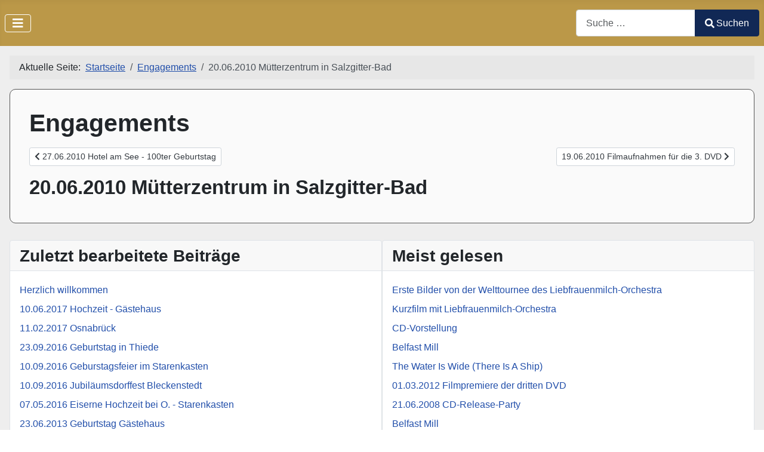

--- FILE ---
content_type: text/html; charset=utf-8
request_url: https://lfmo-music.de/engagements/20-06-2010-muetterzentrum-in-salzgitter-bad.html
body_size: 5620
content:
<!DOCTYPE html>
<html lang="de-de" dir="ltr">
<head>
    <meta charset="utf-8">
	<meta name="viewport" content="width=device-width, initial-scale=1">
	<meta name="description" content="Liebfrauenmilch-Orchestra aus Salzgitter-Thiede.public $MetaDesc = ">
	<meta name="generator" content="Joomla! - Open Source Content Management">
	<title>20.06.2010 Mütterzentrum in Salzgitter-Bad</title>
	<link href="/media/system/images/joomla-favicon.svg" rel="icon" type="image/svg+xml">
	<link href="/media/system/images/favicon.ico" rel="alternate icon" type="image/vnd.microsoft.icon">
	<link href="/media/system/images/joomla-favicon-pinned.svg" rel="mask-icon" color="#000">
	<link href="https://lfmo-music.de/component/finder/search.opensearch?Itemid=317" rel="search" title="OpenSearch Liebfrauenmilch-Orchestra aus Salzgitter" type="application/opensearchdescription+xml">

    <link href="/media/system/css/joomla-fontawesome.min.css?14506b18c2dc5d5b0c043b7b123a5bfc" rel="stylesheet" data-jtaldef-processed="2.0.11"/><noscript><link href="/media/system/css/joomla-fontawesome.min.css?14506b18c2dc5d5b0c043b7b123a5bfc" rel="stylesheet" data-jtaldef-processed="2.0.11"/></noscript>
	<link href="/media/templates/site/cassiopeia/css/template.min.css?14506b18c2dc5d5b0c043b7b123a5bfc" rel="stylesheet" data-jtaldef-processed="2.0.11"/>
	<link href="/media/templates/site/cassiopeia/css/global/colors_standard.min.css?14506b18c2dc5d5b0c043b7b123a5bfc" rel="stylesheet" data-jtaldef-processed="2.0.11"/>
	<link href="/media/vendor/awesomplete/css/awesomplete.css?1.1.5" rel="stylesheet" data-jtaldef-processed="2.0.11"/>
	<link href="/media/templates/site/cassiopeia/css/vendor/joomla-custom-elements/joomla-alert.min.css?0.2.0" rel="stylesheet" data-jtaldef-processed="2.0.11"/>
	<link href="/media/templates/site/cassiopeia/css/user.css?14506b18c2dc5d5b0c043b7b123a5bfc" rel="stylesheet" data-jtaldef-processed="2.0.11"/>
	<link href="/media/plg_system_jcepro/site/css/content.min.css?86aa0286b6232c4a5b58f892ce080277" rel="stylesheet" data-jtaldef-processed="2.0.11" />
	<link href="/media/plg_system_jcemediabox/css/jcemediabox.min.css?7d30aa8b30a57b85d658fcd54426884a" rel="stylesheet" data-jtaldef-processed="2.0.11" />
	<style>:root {
		--hue: 214;
		--template-bg-light: #f0f4fb;
		--template-text-dark: #495057;
		--template-text-light: #ffffff;
		--template-link-color: var(--link-color);
		--template-special-color: #001B4C;
		
	}</style>

    <script src="/media/vendor/metismenujs/js/metismenujs.min.js?1.4.0" defer></script>
	<script src="/media/vendor/jquery/js/jquery.min.js?3.7.1"></script>
	<script src="/media/legacy/js/jquery-noconflict.min.js?647005fc12b79b3ca2bb30c059899d5994e3e34d"></script>
	<script src="/media/templates/site/cassiopeia/js/mod_menu/menu-metismenu.min.js?14506b18c2dc5d5b0c043b7b123a5bfc" defer></script>
	<script type="application/json" class="joomla-script-options new">{"joomla.jtext":{"MOD_FINDER_SEARCH_VALUE":"Suche &hellip;","JLIB_JS_AJAX_ERROR_OTHER":"Beim Abrufen von JSON-Daten wurde ein HTTP-Statuscode %s zur\u00fcckgegeben.","JLIB_JS_AJAX_ERROR_PARSE":"Ein Parsing-Fehler trat bei der Verarbeitung der folgenden JSON-Daten auf:<br><code style='color:inherit;white-space:pre-wrap;padding:0;margin:0;border:0;background:inherit;'>%s<\/code>","ERROR":"Fehler","MESSAGE":"Nachricht","NOTICE":"Hinweis","WARNING":"Warnung","JCLOSE":"Schlie\u00dfen","JOK":"OK","JOPEN":"\u00d6ffnen"},"finder-search":{"url":"\/component\/finder\/?task=suggestions.suggest&format=json&tmpl=component&Itemid=317"},"system.paths":{"root":"","rootFull":"https:\/\/lfmo-music.de\/","base":"","baseFull":"https:\/\/lfmo-music.de\/"},"csrf.token":"e82e48cdc8ba0ce5625e60f543d438f8"}</script>
	<script src="/media/system/js/core.min.js?37ffe4186289eba9c5df81bea44080aff77b9684"></script>
	<script src="/media/templates/site/cassiopeia/js/template.min.js?14506b18c2dc5d5b0c043b7b123a5bfc" defer></script>
	<script src="/media/vendor/bootstrap/js/bootstrap-es5.min.js?5.3.2" nomodule defer></script>
	<script src="/media/com_finder/js/finder-es5.min.js?e6d3d1f535e33b5641e406eb08d15093e7038cc2" nomodule defer></script>
	<script src="/media/system/js/messages-es5.min.js?c29829fd2432533d05b15b771f86c6637708bd9d" nomodule defer></script>
	<script src="/media/vendor/bootstrap/js/collapse.min.js?5.3.2" type="module"></script>
	<script src="/media/vendor/awesomplete/js/awesomplete.min.js?1.1.5" defer></script>
	<script src="/media/com_finder/js/finder.min.js?a2c3894d062787a266d59d457ffba5481b639f64" type="module"></script>
	<script src="/media/system/js/messages.min.js?7f7aa28ac8e8d42145850e8b45b3bc82ff9a6411" type="module"></script>
	<script src="/media/plg_system_jcemediabox/js/jcemediabox.min.js?7d30aa8b30a57b85d658fcd54426884a" data-jtaldef-processed="2.0.11"></script>
	<script type="application/ld+json">{"@context":"https:\/\/schema.org","@type":"BreadcrumbList","itemListElement":[{"@type":"ListItem","position":1,"item":{"@id":"https:\/\/lfmo-music.de\/","name":"Startseite"}},{"@type":"ListItem","position":2,"item":{"@id":"https:\/\/lfmo-music.de\/engagements.html","name":"Engagements"}},{"@type":"ListItem","position":3,"item":{"name":"20.06.2010 Mütterzentrum in Salzgitter-Bad"}}]}</script>
	<script>jQuery(document).ready(function(){WfMediabox.init({"base":"\/","theme":"standard","width":"","height":"","lightbox":0,"shadowbox":0,"icons":1,"overlay":1,"overlay_opacity":0,"overlay_color":"","transition_speed":500,"close":2,"labels":{"close":"Schlie\u00dfen","next":"N\u00e4chstes","previous":"Vorheriges","cancel":"Abbrechen","numbers":"{{numbers}}","numbers_count":"{{current}} von {{total}}","download":"Download"},"swipe":true,"expand_on_click":true});});</script>

<!-- Matomo -->
<script>
  var _paq = window._paq = window._paq || [];
  /* tracker methods like "setCustomDimension" should be called before "trackPageView" */
  _paq.push(['trackPageView']);
  _paq.push(['enableLinkTracking']);
  (function() {
    var u="https://matomo.steterburg.de/";
    _paq.push(['setTrackerUrl', u+'matomo.php']);
    _paq.push(['setSiteId', '5']);
    var d=document, g=d.createElement('script'), s=d.getElementsByTagName('script')[0];
    g.async=true; g.src=u+'matomo.js'; s.parentNode.insertBefore(g,s);
  })();
</script>
<!-- End Matomo Code -->
</head>

<body class="site com_content wrapper-static view-article no-layout no-task itemid-172">
    <header class="header container-header full-width">

        
        
        
                    <div class="grid-child container-nav">
                                    
<nav class="navbar navbar-expand-lg" aria-label="Main Menu">
    <button class="navbar-toggler navbar-toggler-right" type="button" data-bs-toggle="collapse" data-bs-target="#navbar1" aria-controls="navbar1" aria-expanded="false" aria-label="Navigation umschalten">
        <span class="icon-menu" aria-hidden="true"></span>
    </button>
    <div class="collapse navbar-collapse" id="navbar1">
        <ul class="mod-menu mod-menu_dropdown-metismenu metismenu mod-list menu-horizontal">
<li class="metismenu-item item-317 level-1 default"><a href="/" >Home</a></li><li class="metismenu-item item-172 level-1 current active"><a href="/engagements.html" aria-current="location">Engagements</a></li><li class="metismenu-item item-61 level-1"><a href="/songs.html" >Songs</a></li><li class="metismenu-item item-168 level-1"><a href="/cd.html" >CD</a></li><li class="metismenu-item item-504 level-1 deeper parent"><button class="mod-menu__heading nav-header mm-collapsed mm-toggler mm-toggler-nolink" aria-haspopup="true" aria-expanded="false">DVDs</button><ul class="mm-collapse"><li class="metismenu-item item-149 level-2"><a href="/dvds/dvd1.html" >DVD1</a></li><li class="metismenu-item item-137 level-2"><a href="/dvds/dvd2.html" >DVD2</a></li><li class="metismenu-item item-215 level-2"><a href="/dvds/dvd3.html" >DVD3</a></li></ul></li><li class="metismenu-item item-28 level-1"><a href="/gaestebuch.html" >Gästebuch</a></li><li class="metismenu-item item-160 level-1"><a href="/presse.html" >Presse</a></li><li class="metismenu-item item-487 level-1"><a href="/audio.html" >Audio</a></li></ul>
    </div>
</nav>

                                                    <div class="container-search">
                        
<form class="mod-finder js-finder-searchform form-search" action="/component/finder/search.html?Itemid=317" method="get" role="search">
    <label for="mod-finder-searchword122" class="visually-hidden finder">Suchen</label><div class="mod-finder__search input-group"><input type="text" name="q" id="mod-finder-searchword122" class="js-finder-search-query form-control" value="" placeholder="Suche &hellip;"><button class="btn btn-primary" type="submit"><span class="icon-search icon-white" aria-hidden="true"></span> Suchen</button></div>
            <input type="hidden" name="Itemid" value="317"></form>

                    </div>
                            </div>
            </header>

    <div class="site-grid">
        
        
        
        
        <div class="grid-child container-component">
            <nav class="mod-breadcrumbs__wrapper" aria-label="Breadcrumbs">
    <ol class="mod-breadcrumbs breadcrumb px-3 py-2">
                    <li class="mod-breadcrumbs__here float-start">
                Aktuelle Seite: &#160;
            </li>
        
        <li class="mod-breadcrumbs__item breadcrumb-item"><a href="/" class="pathway"><span>Startseite</span></a></li><li class="mod-breadcrumbs__item breadcrumb-item"><a href="/engagements.html" class="pathway"><span>Engagements</span></a></li><li class="mod-breadcrumbs__item breadcrumb-item active"><span>20.06.2010 Mütterzentrum in Salzgitter-Bad</span></li>    </ol>
    </nav>

            
            <div id="system-message-container" aria-live="polite"></div>

            <main>
            <div class="com-content-article item-page" itemscope itemtype="https://schema.org/Article">
    <meta itemprop="inLanguage" content="de-DE">
        <div class="page-header">
        <h1> Engagements </h1>
    </div>
    
<nav class="pagenavigation" aria-label="Seitennavigation">
    <span class="pagination ms-0">
                <a class="btn btn-sm btn-secondary previous" href="/engagements/27-06-2016-hotel-am-see-100ter-geburtstag.html" rel="prev">
            <span class="visually-hidden">
                Vorheriger Beitrag: 27.06.2010 Hotel am See - 100ter Geburtstag            </span>
            <span class="icon-chevron-left" aria-hidden="true"></span> <span aria-hidden="true">27.06.2010 Hotel am See - 100ter Geburtstag</span>            </a>
                    <a class="btn btn-sm btn-secondary next" href="/engagements/19-06-2010-filmaufnahmen-fuer-die-3-dvd.html" rel="next">
            <span class="visually-hidden">
                Nächster Beitrag: 19.06.2010 Filmaufnahmen für die 3. DVD            </span>
            <span aria-hidden="true">19.06.2010 Filmaufnahmen für die 3. DVD</span> <span class="icon-chevron-right" aria-hidden="true"></span>            </a>
        </span>
</nav>

    
        <div class="page-header">
        <h2 itemprop="headline">
            20.06.2010 Mütterzentrum in Salzgitter-Bad        </h2>
                            </div>
        
        
    
    
        
                                                <div itemprop="articleBody" class="com-content-article__body">
             </div>

        
                                        </div>

            </main>
            
        </div>

        
                <div class="grid-child container-bottom-a">
            <div class="bottom-a card ">
            <h3 class="card-header ">Zuletzt bearbeitete Beiträge</h3>        <div class="card-body">
                <ul class="mod-articleslatest latestnews mod-list">
    <li itemscope itemtype="https://schema.org/Article">
        <a href="/engagements/herzlich-willkommen.html" itemprop="url">
            <span itemprop="name">
                Herzlich willkommen            </span>
        </a>
    </li>
    <li itemscope itemtype="https://schema.org/Article">
        <a href="/engagements/10-06-2017-hochzeit-gaestehaus.html" itemprop="url">
            <span itemprop="name">
                10.06.2017 Hochzeit - Gästehaus            </span>
        </a>
    </li>
    <li itemscope itemtype="https://schema.org/Article">
        <a href="/engagements/11-02-2017-osnabrueck.html" itemprop="url">
            <span itemprop="name">
                11.02.2017 Osnabrück            </span>
        </a>
    </li>
    <li itemscope itemtype="https://schema.org/Article">
        <a href="/engagements/23-09-2016-geburtstag-in-thiede.html" itemprop="url">
            <span itemprop="name">
                23.09.2016 Geburtstag in Thiede            </span>
        </a>
    </li>
    <li itemscope itemtype="https://schema.org/Article">
        <a href="/engagements/10-09-2016-geburstagsfeier-im-starenkasten.html" itemprop="url">
            <span itemprop="name">
                10.09.2016 Geburstagsfeier im Starenkasten            </span>
        </a>
    </li>
    <li itemscope itemtype="https://schema.org/Article">
        <a href="/engagements/10-09-2016-jubilaeumsdorffest-bleckenstedt.html" itemprop="url">
            <span itemprop="name">
                10.09.2016 Jubiläumsdorffest Bleckenstedt            </span>
        </a>
    </li>
    <li itemscope itemtype="https://schema.org/Article">
        <a href="/engagements/07-05-2016-eiserne-hochzeit-starenkasten.html" itemprop="url">
            <span itemprop="name">
                07.05.2016 Eiserne Hochzeit bei O. - Starenkasten            </span>
        </a>
    </li>
    <li itemscope itemtype="https://schema.org/Article">
        <a href="/engagements/23-06-2013-geburtstag-gaestehaus.html" itemprop="url">
            <span itemprop="name">
                23.06.2013 Geburtstag Gästehaus            </span>
        </a>
    </li>
    <li itemscope itemtype="https://schema.org/Article">
        <a href="/engagements/05-09-2009-uefingen-geburtstag.html" itemprop="url">
            <span itemprop="name">
                05.09.2009 Üfingen (Geburtstag)            </span>
        </a>
    </li>
    <li itemscope itemtype="https://schema.org/Article">
        <a href="/engagements/02072006-thiede.html" itemprop="url">
            <span itemprop="name">
                02.07.2006 Thiede - Sommerfest bei Physio-Müller            </span>
        </a>
    </li>
    <li itemscope itemtype="https://schema.org/Article">
        <a href="/engagements/23-08-2025-nachbarschaftstreffen.html" itemprop="url">
            <span itemprop="name">
                23.08.2025 Nachbarschaftstreffen            </span>
        </a>
    </li>
    <li itemscope itemtype="https://schema.org/Article">
        <a href="/engagements/19092010-hoffest-qzum-gambrinusq.html" itemprop="url">
            <span itemprop="name">
                19.09.2010 Hoffest "Zum Gambrinus"            </span>
        </a>
    </li>
    <li itemscope itemtype="https://schema.org/Article">
        <a href="/engagements/08082010-viktoria-thiede-familienfest.html" itemprop="url">
            <span itemprop="name">
                08.08.2010 Viktoria Thiede - Familienfest            </span>
        </a>
    </li>
    <li itemscope itemtype="https://schema.org/Article">
        <a href="/engagements/19-06-2010-filmaufnahmen-fuer-die-3-dvd.html" itemprop="url">
            <span itemprop="name">
                19.06.2010 Filmaufnahmen für die 3. DVD            </span>
        </a>
    </li>
    <li itemscope itemtype="https://schema.org/Article">
        <a href="/engagements/21062009-volksfest-ingen.html" itemprop="url">
            <span itemprop="name">
                21.06.2009 Volksfest Üfingen            </span>
        </a>
    </li>
    <li itemscope itemtype="https://schema.org/Article">
        <a href="/engagements/24032009-schlemmerparty-bei-real.html" itemprop="url">
            <span itemprop="name">
                24.03.2009 Schlemmerparty bei real            </span>
        </a>
    </li>
    <li itemscope itemtype="https://schema.org/Article">
        <a href="/engagements/23-08-2008-geburtstag-volker.html" itemprop="url">
            <span itemprop="name">
                23.08.2008 Geburtstag Volker (Salzdahlum)            </span>
        </a>
    </li>
    <li itemscope itemtype="https://schema.org/Article">
        <a href="/engagements/01092008-firmenjubil.html" itemprop="url">
            <span itemprop="name">
                01.09.2008 Firmenjubiläum            </span>
        </a>
    </li>
    <li itemscope itemtype="https://schema.org/Article">
        <a href="/engagements/01082007-filmpremiere.html" itemprop="url">
            <span itemprop="name">
                01.08.2007 Filmpremiere            </span>
        </a>
    </li>
    <li itemscope itemtype="https://schema.org/Article">
        <a href="/engagements/07112008-chronik-von-steterburg.html" itemprop="url">
            <span itemprop="name">
                07.11.2008 Chronik von Steterburg            </span>
        </a>
    </li>
</ul>
    </div>
</div>
<div class="bottom-a card ">
            <h3 class="card-header ">Meist gelesen</h3>        <div class="card-body">
                <ul class="mostread mod-list">
    <li itemscope itemtype="https://schema.org/Article">
        <a href="/dvds/dvd3/erste-bilder-von-der-welttournee.html" itemprop="url">
            <span itemprop="name">
                Erste Bilder von der Welttournee des Liebfrauenmilch-Orchestra            </span>
        </a>
    </li>
    <li itemscope itemtype="https://schema.org/Article">
        <a href="/dvds/dvd1/film-info.html" itemprop="url">
            <span itemprop="name">
                Kurzfilm mit Liebfrauenmilch-Orchestra            </span>
        </a>
    </li>
    <li itemscope itemtype="https://schema.org/Article">
        <a href="/cd/cd-vorstellung.html" itemprop="url">
            <span itemprop="name">
                CD-Vorstellung            </span>
        </a>
    </li>
    <li itemscope itemtype="https://schema.org/Article">
        <a href="/dvds/dvd1/belfast-mill.html" itemprop="url">
            <span itemprop="name">
                Belfast Mill            </span>
        </a>
    </li>
    <li itemscope itemtype="https://schema.org/Article">
        <a href="/dvds/dvd1/the-water-is-wide-there-is-a-ship.html" itemprop="url">
            <span itemprop="name">
                The Water Is Wide (There Is A Ship)            </span>
        </a>
    </li>
    <li itemscope itemtype="https://schema.org/Article">
        <a href="/engagements/01032012-filmpremiere-der-dritten-dvd.html" itemprop="url">
            <span itemprop="name">
                01.03.2012 Filmpremiere der dritten DVD            </span>
        </a>
    </li>
    <li itemscope itemtype="https://schema.org/Article">
        <a href="/engagements/cd-release-party.html" itemprop="url">
            <span itemprop="name">
                21.06.2008 CD-Release-Party            </span>
        </a>
    </li>
    <li itemscope itemtype="https://schema.org/Article">
        <a href="/songs/belfast-mill.html" itemprop="url">
            <span itemprop="name">
                Belfast Mill            </span>
        </a>
    </li>
    <li itemscope itemtype="https://schema.org/Article">
        <a href="/songs/the-water-is-wide-there-is-a-ship.html" itemprop="url">
            <span itemprop="name">
                The Water Is Wide (O Waly, Waly)            </span>
        </a>
    </li>
    <li itemscope itemtype="https://schema.org/Article">
        <a href="/engagements/kunstszene-salzgitter-bruno-zwietasch-letzte-vernissage.html" itemprop="url">
            <span itemprop="name">
                06.07.2003 KunstSZene Salzgitter: Bruno Zwietasch - letzte Vernissage            </span>
        </a>
    </li>
    <li itemscope itemtype="https://schema.org/Article">
        <a href="/engagements/09082009-viktoria-thiede.html" itemprop="url">
            <span itemprop="name">
                09.08.2009 Viktoria Thiede            </span>
        </a>
    </li>
    <li itemscope itemtype="https://schema.org/Article">
        <a href="/dvds/dvd1/oklahoma-hills.html" itemprop="url">
            <span itemprop="name">
                Oklahoma Hills            </span>
        </a>
    </li>
    <li itemscope itemtype="https://schema.org/Article">
        <a href="/songs/oklahoma-hills.html" itemprop="url">
            <span itemprop="name">
                Oklahoma Hills            </span>
        </a>
    </li>
    <li itemscope itemtype="https://schema.org/Article">
        <a href="/engagements/07112008-chronik-von-steterburg.html" itemprop="url">
            <span itemprop="name">
                07.11.2008 Chronik von Steterburg            </span>
        </a>
    </li>
    <li itemscope itemtype="https://schema.org/Article">
        <a href="/cd/1-zwischenbericht-mischen-der-cd.html" itemprop="url">
            <span itemprop="name">
                1. Zwischenbericht - Mischen der CD            </span>
        </a>
    </li>
    <li itemscope itemtype="https://schema.org/Article">
        <a href="/engagements/19092010-hoffest-qzum-gambrinusq.html" itemprop="url">
            <span itemprop="name">
                19.09.2010 Hoffest "Zum Gambrinus"            </span>
        </a>
    </li>
    <li itemscope itemtype="https://schema.org/Article">
        <a href="/engagements/08082010-viktoria-thiede-familienfest.html" itemprop="url">
            <span itemprop="name">
                08.08.2010 Viktoria Thiede - Familienfest            </span>
        </a>
    </li>
    <li itemscope itemtype="https://schema.org/Article">
        <a href="/engagements/21082004-thieder-freibad-festival.html" itemprop="url">
            <span itemprop="name">
                21.08.2004 Thieder Freibad, Festival            </span>
        </a>
    </li>
    <li itemscope itemtype="https://schema.org/Article">
        <a href="/engagements/22082009-sommerfest-am-kniestedter-herrenhaus.html" itemprop="url">
            <span itemprop="name">
                22.08.2009 Sommerfest am Kniestedter Herrenhaus            </span>
        </a>
    </li>
    <li itemscope itemtype="https://schema.org/Article">
        <a href="/engagements/29062007-veltenhof.html" itemprop="url">
            <span itemprop="name">
                29.06.2007 Veltenhof            </span>
        </a>
    </li>
</ul>
    </div>
</div>

        </div>
        
            </div>

        <footer class="container-footer footer full-width">
        <div class="grid-child">
            
<nav class="navbar navbar-expand-lg" aria-label="footer-menue-modul">
    <button class="navbar-toggler navbar-toggler-right" type="button" data-bs-toggle="collapse" data-bs-target="#navbar123" aria-controls="navbar123" aria-expanded="false" aria-label="Navigation umschalten">
        <span class="icon-menu" aria-hidden="true"></span>
    </button>
    <div class="collapse navbar-collapse" id="navbar123">
        <ul class="mod-menu mod-menu_dropdown-metismenu metismenu mod-list menu-horizontal">
<li class="metismenu-item item-503 level-1"><a href="/impressumdatenschutz.html" >Impressum / Datenschutz</a></li></ul>
    </div>
</nav>

        </div>
    </footer>
    
            <a href="#top" id="back-top" class="back-to-top-link" aria-label="Zurück nach oben">
            <span class="icon-arrow-up icon-fw" aria-hidden="true"></span>
        </a>
    
    
</body>
</html>


--- FILE ---
content_type: text/css
request_url: https://lfmo-music.de/media/templates/site/cassiopeia/css/user.css?14506b18c2dc5d5b0c043b7b123a5bfc
body_size: 898
content:
/*  lfmo-music.de */
/* Banner auf die gesamte Bildschirmbreite bringen */
.mein-banner {
   min-width: 100%; 
}

/*Menü-Einstellungen (Abstände, Größe)*/
.metismenu.mod-menu .metismenu-item {
  font-size: 1.3rem;
  line-height: 1.5; 
}


  
 /* Für Beiträge allgemein */
p {
  font-size: 1.2rem !important; /* Ändern Größe nach Bedarf */
}
 
 


/*Hauptbeitrags-Hintergrund */
.blog-item {
  background-color:white;
  border-radius: 10px;
}



.blog-items {
  padding-left:4px;
}
.item-content {
  padding:32px; /*Abstand rundherum*/
  border: 1px solid #555555;
  background-color: #fafafa;
  border-radius: 10px;
}

/*Beitrags-Hintergrund*/
.com-content-article {
  background-color:white;
  padding:32px; /*Abstand rundherum*/
  margin-bottom: 20px;
  border: 1px solid #555555;
  background-color: #fafafa;
  border-radius: 10px;
}

/*  Textanzeige vor dem Bannerbild  */
.container-banner .banner-overlay .overlay {
 background-color:unset;
 color:#ffffff;
 font-size:24pt;
 font-weight: 650;
 text-shadow: 0 0 10px black;
 }

body {
background-color: #eee;
}



/* Header-Hintergrund gold*/ 
.container-header {
background: #bb9848;
}

.container-footer {
background: #bb9848;
}




/* Meue klappt von selbst auf - keine Submenues!!   
  https://forum.joomla.de/thread/15118-cassiopeia-metismenu-hoverable/?postID=116314#post116314
  */  
.container-nav li.level-1.deeper.parent:hover > ul {display:block !important;}
/* ---------------  */


/* Box auf der Startseite */
.wp_b_box {
   padding: 10px;
   background: #cfa553;
   color: #fff	;
   border: 1px solid #0088cc;
   border-radius: 10px;
   font-size: 17px;
}




/* Header-Hintergrund - 
.header {
  background-color:teal; 
  background-image:none;
}  */


/* Header-Hintergrund
.container-header {
background: teal;
}

.container-footer {
background: teal;
}


/*Logobereich zentriert
.navbar-brand {
  text-align: center;
  width: 100%;
  background-color:eee; 
  } */
